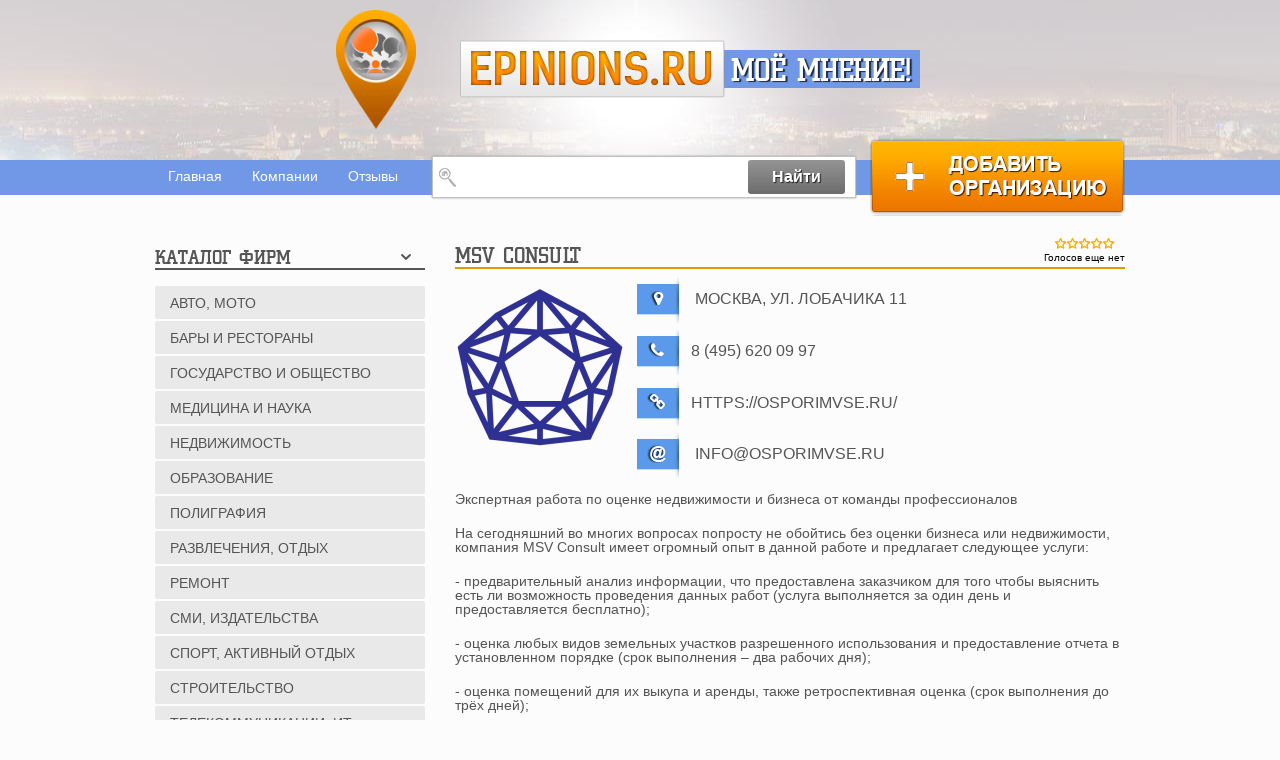

--- FILE ---
content_type: text/html; charset=utf-8
request_url: https://epinions.ru/msv-consult
body_size: 31653
content:
<!DOCTYPE html PUBLIC "-//W3C//DTD XHTML+RDFa 1.0//EN"
  "http://www.w3.org/MarkUp/DTD/xhtml-rdfa-1.dtd">
<html xmlns="http://www.w3.org/1999/xhtml" xml:lang="ru" version="XHTML+RDFa 1.0" dir="ltr">

<head>
  <meta http-equiv="Content-Type" content="text/html; charset=utf-8" />
<link rel="shortcut icon" href="https://epinions.ru/sites/default/files/fav_1.ico" type="image/vnd.microsoft.icon" />
<meta name="description" content="Ваше мнение о MSV Consult. MSV Consult - отзывы клиентов, сотрудников, партнеров компании. Москва, ул. Лобачика 11" />
<meta name="keywords" content="мнение о MSV Consult, отзывы о MSV Consult, оставить отзыв о MSV Consult, написать отзыв о MSV Consult, отзывы о MSV Consult, претензии к MSV Consult" />
<link rel="canonical" href="https://epinions.ru/msv-consult" />
  <title>Жалобы и отзывы о компании MSV Consult Москва, ул. Лобачика 11</title>
  <meta name="viewport" content="width=device-width" />
  <link type="text/css" rel="stylesheet" href="https://epinions.ru/sites/default/files/css/css_pYYlBnKBvYp8hMGNhAn02a6iK6zZ_UhQqxyOtJEETM4.css" media="all" />
<link type="text/css" rel="stylesheet" href="https://epinions.ru/sites/default/files/css/css_DwjnlylUDqQWE7MvuLrnILqk5EQyyG4mUJZYqF8TTlQ.css" media="all" />

<!--[if lte IE 8]>
<link type="text/css" rel="stylesheet" href="https://epinions.ru/sites/default/files/css/css_GUv1ctC79RfRdvDN3tluWEwbggwwbt9GvdXZObouJNM.css" media="all" />
<![endif]-->
<link type="text/css" rel="stylesheet" href="https://epinions.ru/sites/default/files/css/css_qyU8bSX4s09DJNolA9dGKMJnrPK-fwc2LWZd_Yh2EAo.css" media="all" />
  <script type="text/javascript" src="https://epinions.ru/sites/default/files/js/js_zS-CmNFGyegtLYJmqFRpxQvvQrfPIFrOMq_3T3C8sZE.js"></script>
<script type="text/javascript" src="https://epinions.ru/sites/default/files/js/js_-jenMcWHoY-_YofME9QdfIdN78Hvtfo2npip2cxdObU.js"></script>
<script type="text/javascript">
<!--//--><![CDATA[//><!--
L_ROOT_URL = "/sites/all/libraries/leaflet/";
//--><!]]>
</script>
<script type="text/javascript" src="https://epinions.ru/sites/default/files/js/js_6CZW99vVz3onhoKDylsu6ZHRmO8U_dRQpKr1ac68Owk.js"></script>
<script type="text/javascript" src="https://epinions.ru/sites/default/files/js/js_R9UbiVw2xuTUI0GZoaqMDOdX0lrZtgX-ono8RVOUEVc.js"></script>
<script type="text/javascript" src="https://epinions.ru/sites/default/files/js/js_2FEPKBFjgKa4KwKI5cuXXRToQgycanLtq9LmYuczmc4.js"></script>
<script type="text/javascript">
<!--//--><![CDATA[//><!--
L.Icon.Default.imagePath = "/sites/all/libraries/leaflet/images/";
//--><!]]>
</script>
<script type="text/javascript" src="https://epinions.ru/sites/default/files/js/js_iE7MIGJpUQV3SqKCTdJ8LEopjw6X0WAQ3AMbRNXT9zM.js"></script>
<script type="text/javascript" src="https://epinions.ru/sites/default/files/js/js_kb57tv1NBRDWwSA558doCnMrv_rOGfFRV9FaGJnclrs.js"></script>
<script type="text/javascript">
<!--//--><![CDATA[//><!--
jQuery.extend(Drupal.settings, {"basePath":"\/","pathPrefix":"","ajaxPageState":{"theme":"dewdori","theme_token":"HEkaT1eQLUP5_TrnI371XJKghLJMNJV1Vt9c_f2Zyn4","jquery_version":"1.7","js":{"sites\/all\/modules\/views_infinite_scroll\/views-infinite-scroll.js":1,"modules\/statistics\/statistics.js":1,"sites\/all\/modules\/jquery_update\/replace\/jquery\/1.7\/jquery.min.js":1,"misc\/jquery-extend-3.4.0.js":1,"misc\/jquery-html-prefilter-3.5.0-backport.js":1,"misc\/jquery.once.js":1,"misc\/drupal.js":1,"sites\/all\/modules\/jquery_update\/replace\/ui\/external\/jquery.cookie.js":1,"sites\/all\/modules\/jquery_update\/replace\/misc\/jquery.form.min.js":1,"0":1,"sites\/all\/libraries\/leaflet\/leaflet.js":1,"misc\/ajax.js":1,"sites\/all\/modules\/jquery_update\/js\/jquery_update.js":1,"sites\/all\/modules\/admin_menu\/admin_devel\/admin_devel.js":1,"misc\/tabledrag.js":1,"public:\/\/languages\/ru_VVYb2LUB9kbK-5xR9FgW8z4u4RXRiyPrNtpasaZG4cg.js":1,"sites\/all\/libraries\/colorbox\/jquery.colorbox-min.js":1,"sites\/all\/modules\/colorbox\/js\/colorbox.js":1,"sites\/all\/modules\/colorbox\/styles\/default\/colorbox_style.js":1,"sites\/all\/modules\/colorbox\/js\/colorbox_load.js":1,"sites\/all\/modules\/captcha\/captcha.js":1,"sites\/all\/modules\/better_exposed_filters\/better_exposed_filters.js":1,"misc\/progress.js":1,"sites\/all\/modules\/fivestar\/js\/fivestar.ajax.js":1,"sites\/all\/modules\/fivestar\/js\/fivestar.js":1,"sites\/all\/modules\/leaflet\/leaflet.drupal.js":1,"1":1,"sites\/all\/modules\/views\/js\/base.js":1,"sites\/all\/modules\/views\/js\/ajax_view.js":1,"sites\/all\/modules\/views_refresh\/views_refresh.js":1,"misc\/textarea.js":1,"modules\/filter\/filter.js":1,"sites\/all\/modules\/multiupload_filefield_widget\/mfw.js":1,"modules\/file\/file.js":1,"sites\/all\/modules\/ajax_comments\/ajax_comments.js":1,"sites\/all\/themes\/dewdori\/js\/jquery.jcarousel.min.js":1,"sites\/all\/themes\/dewdori\/js\/popup.js":1},"css":{"sites\/all\/modules\/geofield_ymap\/geofield_ymap.css":1,"sites\/all\/modules\/ckeditor\/css\/ckeditor.css":1,"sites\/all\/modules\/colorbox\/styles\/default\/colorbox_style.css":1,"sites\/all\/modules\/leaflet\/leaflet_extras.css":1,"sites\/all\/libraries\/leaflet\/leaflet.css":1,"sites\/all\/libraries\/leaflet\/leaflet.ie.css":1,"sites\/all\/themes\/dewdori\/css\/animate.css":1,"sites\/all\/themes\/dewdori\/css\/styles.css":1}},"colorbox":{"opacity":"0.85","current":"{current} \u0438\u0437 {total}","previous":"\u00ab \u041f\u0440\u0435\u0434\u044b\u0434\u0443\u0449\u0438\u0439","next":"\u0421\u043b\u0435\u0434\u0443\u044e\u0449\u0438\u0439 \u00bb","close":"\u0417\u0430\u043a\u0440\u044b\u0442\u044c","maxWidth":"98%","maxHeight":"98%","fixed":true,"mobiledetect":true,"mobiledevicewidth":"480px","specificPagesDefaultValue":"admin*\nimagebrowser*\nimg_assist*\nimce*\nnode\/add\/*\nnode\/*\/edit\nprint\/*\nprintpdf\/*\nsystem\/ajax\nsystem\/ajax\/*"},"better_exposed_filters":{"datepicker":false,"slider":false,"settings":[],"autosubmit":false,"views":{"comments_node":{"displays":{"block_1":{"filters":[]}}}}},"urlIsAjaxTrusted":{"\/search-company":true,"\/system\/ajax":true,"\/msv-consult":true,"\/views\/ajax":true,"\/file\/ajax\/field_comment_img\/und\/form-iIf9TllXiCwY9FBeZfeTyYIWgzCvXBoT1FXyg4ZXxtk":true},"ajax":{"edit-vote--2":{"callback":"fivestar_ajax_submit","event":"change","url":"\/system\/ajax","submit":{"_triggering_element_name":"vote"}},"edit-field-comment-img-und-0-upload-button":{"wrapper":"edit-field-comment-img-und-ajax-wrapper","effect":"fade","progress":{"type":"throbber","message":null},"event":"mousedown","keypress":true,"prevent":"click","url":"\/file\/ajax\/field_comment_img\/und\/form-iIf9TllXiCwY9FBeZfeTyYIWgzCvXBoT1FXyg4ZXxtk","submit":{"_triggering_element_name":"field_comment_img_und_0_upload_button","_triggering_element_value":"\u0417\u0430\u043a\u0430\u0447\u0430\u0442\u044c"}},"edit-ajax-comments-reply-form-2844-0-0":{"callback":"ajax_comments_submit_js","wrapper":"ajax-comments-reply-form-2844-0-0","method":"replaceWith","effect":"fade","event":"mousedown","keypress":true,"prevent":"click","url":"\/system\/ajax","submit":{"_triggering_element_name":"op","_triggering_element_value":"\u0414\u043e\u0431\u0430\u0432\u0438\u0442\u044c"}}},"leaflet":[{"mapId":"leaflet-map-1906340371","map":{"label":"OSM Mapnik","description":"Leaflet default map.","settings":{"zoomDefault":10,"minZoom":1,"maxZoom":18,"dragging":true,"touchZoom":true,"scrollWheelZoom":1,"doubleClickZoom":true,"zoomControl":true,"attributionControl":true,"trackResize":true,"fadeAnimation":true,"zoomAnimation":true,"closePopupOnClick":true},"layers":{"earth":{"urlTemplate":"\/\/{s}.tile.openstreetmap.org\/{z}\/{x}\/{y}.png","options":{"attribution":"OSM Mapnik"}}}},"features":[{"type":"point","lat":55.788355899999999,"lon":37.662435700000003}]}],"views_infinite_scroll":{"img_path":"https:\/\/epinions.ru\/sites\/all\/modules\/views_infinite_scroll\/images\/ajax-loader.gif","scroll_threshold":200},"views":{"ajax_path":"\/views\/ajax","ajaxViews":{"views_dom_id:dbbb5c83fd0c6282698e3b6e5a72e754":{"view_name":"comments_node","view_display_id":"block_1","view_args":"2844","view_path":"node\/2844","view_base_path":null,"view_dom_id":"dbbb5c83fd0c6282698e3b6e5a72e754","pager_element":0}}},"viewsRefresh":{"dbbb5c83fd0c6282698e3b6e5a72e754":""},"ckeditor":{"input_formats":{"filtered_html":{"customConfig":"\/sites\/all\/modules\/ckeditor\/ckeditor.config.js?","defaultLanguage":"en","toolbar":"[\n    [\u0027Bold\u0027,\u0027Italic\u0027,\u0027-\u0027,\u0027NumberedList\u0027,\u0027BulletedList\u0027,\u0027-\u0027,\u0027IMCE\u0027,\u0027Underline\u0027]\n]","enterMode":1,"shiftEnterMode":2,"toolbarStartupExpanded":true,"width":"100%","skin":"moono","format_tags":"p;div;pre;address;h1;h2;h3;h4;h5;h6","show_toggle":"t","default":"t","ss":"2","loadPlugins":{"drupalbreaks":{"name":"drupalbreaks","desc":"Plugin for inserting Drupal teaser and page breaks.","path":"\/sites\/all\/modules\/ckeditor\/plugins\/drupalbreaks\/","buttons":{"DrupalBreak":{"label":"DrupalBreak","icon":"images\/drupalbreak.png"}},"default":"t"}},"entities":false,"entities_greek":false,"entities_latin":false,"scayt_autoStartup":false,"filebrowserBrowseUrl":"\/imce?app=ckeditor%7Csendto%40ckeditor_imceSendTo%7C","js_conf":{"basicEntities":false,"entities_greek":false,"entities_latin":false,"entities_additional":"\u0027\u0027"},"stylesCombo_stylesSet":"drupal:\/sites\/all\/modules\/ckeditor\/ckeditor.styles.js","contentsCss":["\/sites\/all\/modules\/ckeditor\/css\/ckeditor.css?t6ado8","\/sites\/all\/libraries\/ckeditor\/contents.css?t6ado8"]},"full_html":{"customConfig":"\/sites\/all\/modules\/ckeditor\/ckeditor.config.js?","defaultLanguage":"en","toolbar":"[\n    [\u0027Source\u0027],\n    [\u0027Cut\u0027,\u0027Copy\u0027,\u0027Paste\u0027,\u0027PasteText\u0027,\u0027PasteFromWord\u0027,\u0027-\u0027,\u0027SpellChecker\u0027,\u0027Scayt\u0027],\n    [\u0027Undo\u0027,\u0027Redo\u0027,\u0027Find\u0027,\u0027Replace\u0027,\u0027-\u0027,\u0027SelectAll\u0027,\u0027RemoveFormat\u0027],\n    [\u0027Image\u0027,\u0027Flash\u0027,\u0027Table\u0027,\u0027HorizontalRule\u0027,\u0027Smiley\u0027,\u0027SpecialChar\u0027,\u0027Iframe\u0027],\n    \u0027\/\u0027,\n    [\u0027Bold\u0027,\u0027Italic\u0027,\u0027Underline\u0027,\u0027Strike\u0027,\u0027-\u0027,\u0027Subscript\u0027,\u0027Superscript\u0027],\n    [\u0027NumberedList\u0027,\u0027BulletedList\u0027,\u0027-\u0027,\u0027Outdent\u0027,\u0027Indent\u0027,\u0027Blockquote\u0027,\u0027CreateDiv\u0027],\n    [\u0027JustifyLeft\u0027,\u0027JustifyCenter\u0027,\u0027JustifyRight\u0027,\u0027JustifyBlock\u0027,\u0027-\u0027,\u0027BidiRtl\u0027,\u0027BidiLtr\u0027],\n    [\u0027Link\u0027,\u0027Unlink\u0027,\u0027Anchor\u0027,\u0027Linkit\u0027,\u0027LinkToNode\u0027,\u0027LinkToMenu\u0027],\n    \u0027\/\u0027,\n    [\u0027Format\u0027,\u0027Font\u0027,\u0027FontSize\u0027],\n    [\u0027TextColor\u0027,\u0027BGColor\u0027],\n    [\u0027Maximize\u0027,\u0027ShowBlocks\u0027],\n    [\u0027DrupalBreak\u0027,\u0027DrupalPageBreak\u0027]\n]","enterMode":1,"shiftEnterMode":2,"toolbarStartupExpanded":true,"width":"100%","skin":"moono","format_tags":"p;div;pre;address;h1;h2;h3;h4;h5;h6","show_toggle":"t","default":"t","extraAllowedContent":"iframe[*]","ss":"2","loadPlugins":{"drupalbreaks":{"name":"drupalbreaks","desc":"Plugin for inserting Drupal teaser and page breaks.","path":"\/sites\/all\/modules\/ckeditor\/plugins\/drupalbreaks\/","buttons":{"DrupalBreak":{"label":"DrupalBreak","icon":"images\/drupalbreak.png"}},"default":"t"}},"entities":false,"entities_greek":false,"entities_latin":false,"scayt_autoStartup":false,"filebrowserBrowseUrl":"\/imce?app=ckeditor%7Csendto%40ckeditor_imceSendTo%7C","js_conf":{"basicEntities":false,"entities_greek":false,"entities_latin":false,"entities_additional":"\u0027\u0027"},"stylesCombo_stylesSet":"drupal:\/sites\/all\/modules\/ckeditor\/ckeditor.styles.js","contentsCss":["\/sites\/all\/modules\/ckeditor\/css\/ckeditor.css?t6ado8","\/sites\/all\/libraries\/ckeditor\/contents.css?t6ado8"]}},"plugins":[],"textarea_default_format":{"edit-comment-body-und-0-value":"comm"}},"tableDrag":{"edit-field-comment-img-und-table":{"edit-field-comment-img-und-weight":[{"target":"edit-field-comment-img-und-weight","source":"edit-field-comment-img-und-weight","relationship":"sibling","action":"order","hidden":true,"limit":0}]}},"mfw":{"elements":{"#edit-field-comment-img-und-0-upload":"png,gif,jpg,jpeg"}},"statistics":{"data":{"nid":"2844"},"url":"\/modules\/statistics\/statistics.php"}});
//--><!]]>
</script>
</head>
<body class="html not-front not-logged-in no-sidebars page-node page-node- page-node-2844 node-type-company" >
    <header>
    <div class="wrapper">
        <div class="logo"><a href="/" id="logo"><img src="/sites/all/themes/dewdori/img/logo_pointer.png" alt="" /></a></div>
        <div class="slogan">
            <span class="epinions_ru"><a href="/" id="logo">epinions.ru</a></span>
            <span class="my_opinion">Моё мнение!</span>
        </div>
    </div>
</header>
<nav class="navbar"><div class="wrapper">    <div id="block-menu-block-1" class="block block-menu-block" >
                    <ul class="menu"><li class="first leaf menu-mlid-1828"><a href="/" title="Главная">Главная</a></li>
<li class="leaf menu-mlid-3528"><a href="/firm" title="Компании">Компании</a></li>
<li class="last leaf menu-mlid-2840"><a href="/reviews" title="">Отзывы</a></li>
</ul>    </div><div id="block-views-exp-search-page" class="block block-views" >
                    <form action="/search-company" method="get" id="views-exposed-form-search-page" accept-charset="UTF-8"><div><div class="views-exposed-form">
  <div class="views-exposed-widgets clearfix">
          <div id="edit-s-wrapper" class="views-exposed-widget views-widget-filter-combine">
                        <div class="views-widget">
          <div class="form-item form-type-textfield form-item-s">
 <input type="text" id="edit-s" name="s" value="" size="30" maxlength="128" class="form-text required error" />
</div>
        </div>
              </div>
                    <div class="views-exposed-widget views-submit-button">
      <input type="submit" id="edit-submit-search" name="" value="Найти" class="form-submit" />    </div>
      </div>
</div>
</div></form>    </div><div id="block-block-3" class="block block-block" >
                    <a class="add_organization" href="/addcompany">Добавить организацию</a>    </div></div></nav>    <div class="wrapper">
    	<div class="container"  id="container-left">
    		<div class="entry">
    			<div class="ins-entry">
    				<div class="header"><h1>MSV Consult</h1></div>    <div id="node-2844" class="node node-company">
<form class="fivestar-widget" action="/msv-consult" method="post" id="fivestar-custom-widget" accept-charset="UTF-8"><div><div  class="clearfix fivestar-average-text fivestar-average-stars fivestar-form-item fivestar-basic"><div class="form-item form-type-fivestar form-item-vote">
 <div class="form-item form-type-select form-item-vote">
 <select id="edit-vote--2" name="vote" class="form-select"><option value="-">Выберите оценку</option><option value="20">Give MSV Consult 1/5</option><option value="40">Give MSV Consult 2/5</option><option value="60">Give MSV Consult 3/5</option><option value="80">Give MSV Consult 4/5</option><option value="100">Give MSV Consult 5/5</option></select>
<div class="description"><div class="fivestar-summary fivestar-summary-average-count"><span class="empty">Голосов еще нет</span></div></div>
</div>

</div>
</div><input class="fivestar-submit form-submit" type="submit" id="edit-fivestar-submit" name="op" value="Рейтинг" /><input type="hidden" name="form_build_id" value="form-pwOc_UM37LGZS71Au_KSUlWSoChTBD_iCghATNAGU6g" />
<input type="hidden" name="form_id" value="fivestar_custom_widget" />
</div></form><div class="info_block"><div class="logo_company"><a href="https://epinions.ru/sites/default/files/photo.png" title="MSV Consult" class="colorbox" data-colorbox-gallery="gallery-node-2844-1TJiqbTcC-g" data-cbox-img-attrs="{&quot;title&quot;: &quot;MSV Consult&quot;, &quot;alt&quot;: &quot;MSV Consult&quot;}"><img src="https://epinions.ru/sites/default/files/styles/company-node/public/photo.png?itok=Dc2XEHFa" width="170" height="170" alt="MSV Consult" title="MSV Consult" /></a></div><div class="info"><p>
    <img src="/sites/all/themes/dewdori/img/ico_pointer.png" alt="" /> Москва, ул. Лобачика 11</p><p>
    <img src="/sites/all/themes/dewdori/img/ico_phone.png" alt="" />8 (495) 620 09 97</p><p>
    <img src="/sites/all/themes/dewdori/img/ico_site.png" alt="" />https://osporimvse.ru/</p><p>
    <img src="/sites/all/themes/dewdori/img/ico_mail.png" alt="" /><a href="mailto: info@osporimvse.ru"> info@osporimvse.ru</a></p></div></div><div class="field field-name-body field-type-text-with-summary field-label-hidden">
            <p>Экспертная работа по оценке недвижимости и бизнеса от команды профессионалов</p>
<p>На сегодняшний во многих вопросах попросту не обойтись без оценки бизнеса или недвижимости, компания MSV Consult имеет огромный опыт в данной работе и предлагает следующее услуги:</p>
<p>- предварительный анализ информации, что предоставлена заказчиком для того чтобы выяснить есть ли возможность проведения данных работ (услуга выполняется за один день и предоставляется бесплатно);</p>
<p>- оценка любых видов земельных участков разрешенного использования и предоставление отчета в установленном порядке (срок выполнения – два рабочих дня);</p>
<p>- оценка помещений для их выкупа и аренды, также ретроспективная оценка (срок выполнения до трёх дней);</p>
<p>- оценка различных видов объектов с разным целевым предназначением (работы выполняются от четырех дней);</p>
<p>- оценка квартиры и недвижимого имущества, а также экспертная оценка машин, инвентаря и остальных видов движимого имущества.</p>
    </div>
<div class="field field-name-field-geo-adres field-type-geofield field-label-hidden">
            <div id="leaflet-map-1906340371" style="height: 250px"></div>
    </div>
</div>
<div id="comments" class="opinion_about_company">
            <div class="header">
            <h2>Отзывы о MSV Consult</h2>
            <a href="#comment-form">добавить отзыв</a>
        </div>
        <div class="view view-comments-node view-id-comments_node view-display-id-block_1 block-opinions view-dom-id-dbbb5c83fd0c6282698e3b6e5a72e754">
        
  
  
  
      <ul class="pager pager--infinite-scroll pager--infinite-scroll-auto">
  <li class="pager__item">
      </li>
</ul>
  
  
  
  
  
</div></div>
<div id="comment-form">
<form class="comment-form user-info-from-cookie ajax-comments-reply-form-2844-0-0 ajax-comments-form-add" id="ajax-comments-reply-form-2844-0-0" enctype="multipart/form-data" action="/msv-consult" method="post" accept-charset="UTF-8"><div><input type="hidden" name="form_build_id" value="form-iIf9TllXiCwY9FBeZfeTyYIWgzCvXBoT1FXyg4ZXxtk" />
<input type="hidden" name="form_id" value="comment_node_company_form" />
<div class="left_f"><div id="edit-from" class="form-item form-type-item">
 <h4>Добавить отзыв</h4>
</div>
<div class="form-item form-type-textfield form-item-name">
  <label for="edit-name">Ваше имя <span class="form-required" title="Это поле обязательно для заполнения.">*</span></label>
 <input placeholder="Гость" type="text" id="edit-name" name="name" value="" size="30" maxlength="60" class="form-text required" />
</div>
<div class="form-item form-type-textfield form-item-mail">
  <label for="edit-mail">E-mail <span class="form-required" title="Это поле обязательно для заполнения.">*</span></label>
 <input placeholder="E-mail" type="text" id="edit-mail" name="mail" value="" size="30" maxlength="64" class="form-text required" />
</div>
<div class="captcha"><input type="hidden" name="captcha_sid" value="14033003" />
<input type="hidden" name="captcha_token" value="16c2947f5b26cced5906ccbe5025a1a9" />
<div class="form-item form-type-textfield form-item-captcha-response">
 <span class="field-prefix">9 + 5 = </span> <input type="text" id="edit-captcha-response" name="captcha_response" value="" size="4" maxlength="2" class="form-text required" />
</div>
</div></div><div class="right_f"><div class="field-type-list-text field-name-field-status field-widget-options-buttons form-wrapper" id="edit-field-status"><div class="form-item form-type-radios form-item-field-status-und">
 <div id="edit-field-status-und" class="form-radios"><div class="form-item form-type-radio form-item-field-status-und">
 <input type="radio" id="edit-field-status-und-good" name="field_status[und]" value="good" checked="checked" class="form-radio" />  <label class="option" for="edit-field-status-und-good">Положительный </label>

</div>
<div class="form-item form-type-radio form-item-field-status-und">
 <input type="radio" id="edit-field-status-und-bad" name="field_status[und]" value="bad" class="form-radio" />  <label class="option" for="edit-field-status-und-bad">Отрицательный </label>

</div>
</div>
</div>
</div><div class="field-type-text-long field-name-comment-body field-widget-text-textarea form-wrapper" id="edit-comment-body"><div id="comment-body-add-more-wrapper"><div class="text-format-wrapper"><div class="form-item form-type-textarea form-item-comment-body-und-0-value">
  <label for="edit-comment-body-und-0-value">Отзыв <span class="form-required" title="Это поле обязательно для заполнения.">*</span></label>
 <div class="form-textarea-wrapper resizable"><textarea class="text-full form-textarea required" id="edit-comment-body-und-0-value" name="comment_body[und][0][value]" cols="60" rows="11"></textarea></div>
</div>
<div class="filter-wrapper form-wrapper" id="edit-comment-body-und-0-format"></div></div>
</div></div></div><div class="comment_botton"><div class="field-type-image field-name-field-comment-img field-widget-image-miw form-wrapper" id="edit-field-comment-img"><div id="edit-field-comment-img-und-ajax-wrapper"><fieldset id="edit-field-comment-img-und" class="form-wrapper"><legend><span class="fieldset-legend">Изображение</span></legend><div class="fieldset-wrapper"><div class="form-item form-type-mfw-managed-file form-item-field-comment-img-und-0">
  <label for="edit-field-comment-img-und-0-upload">Добавить изображение </label>
 <div class="image-widget form-managed-file clearfix"><div class="image-widget-data"><input multiple="multiple" type="file" id="edit-field-comment-img-und-0-upload" name="files[field_comment_img_und_0][]" size="22" class="form-file" /><input type="submit" id="edit-field-comment-img-und-0-upload-button" name="field_comment_img_und_0_upload_button" value="Закачать" class="form-submit" /><input type="hidden" name="field_comment_img[und][0][_weight]" value="0" />
<input type="hidden" name="field_comment_img[und][0][fid]" value="0" />
<input type="hidden" name="field_comment_img[und][0][display]" value="1" />
</div></div>
<div class="description">Максимальный размер файла: <strong>300 КБ</strong>.<br />Разрешённые типы файлов: <strong>png gif jpg jpeg</strong>.</div>
</div>
</div></fieldset>
</div></div><div class="form-actions form-wrapper" id="edit-actions"><input type="submit" id="edit-ajax-comments-reply-form-2844-0-0" name="op" value="Добавить" class="form-submit" /></div></div></div></form></div>    			</div>
    		</div>
    		<div class="left-column">    <section id="block-menu-menu-category" class="block block-menu" >
                <div class="header_small"><h3>Каталог фирм</h3><span></span></div>
                    <div class="content-block">
        <ul class="menu"><li class="first leaf"><a href="/avto-moto" title="Авто, мото">Авто, мото</a><span></span></li>
<li class="leaf"><a href="/bary-i-restorany" title="Бары и рестораны">Бары и рестораны</a><span></span></li>
<li class="leaf"><a href="/gosudarstvo-i-obshchestvo" title="Государство и общество">Государство и общество</a><span></span></li>
<li class="leaf"><a href="/medicina-i-nauka" title="Медицина и наука">Медицина и наука</a><span></span></li>
<li class="leaf"><a href="/nedvizhimost" title="Недвижимость">Недвижимость</a><span></span></li>
<li class="leaf"><a href="/obrazovanie" title="Образование">Образование</a><span></span></li>
<li class="leaf"><a href="/poligrafiya" title="Полиграфия">Полиграфия</a><span></span></li>
<li class="leaf"><a href="/razvlecheniya-otdyh" title="Развлечения, отдых">Развлечения, отдых</a><span></span></li>
<li class="leaf"><a href="/remont" title="Ремонт">Ремонт</a><span></span></li>
<li class="leaf"><a href="/smi-izdatelstva" title="СМИ, издательства">СМИ, издательства</a><span></span></li>
<li class="leaf"><a href="/sport-aktivnyy-otdyh" title="Спорт, активный отдых">Спорт, активный отдых</a><span></span></li>
<li class="leaf"><a href="/stroitelstvo" title="Строительство">Строительство</a><span></span></li>
<li class="leaf"><a href="/telekommunikacii-it" title="Телекоммуникации, ИТ">Телекоммуникации, ИТ</a><span></span></li>
<li class="leaf"><a href="/torgovlya" title="Торговля">Торговля</a><span></span></li>
<li class="leaf"><a href="/transport" title="Транспорт">Транспорт</a><span></span></li>
<li class="leaf"><a href="/turizm" title="Туризм">Туризм</a><span></span></li>
<li class="leaf"><a href="/uslugi" title="Услуги">Услуги</a><span></span></li>
<li class="leaf"><a href="/promyshlennost-i-proizvodstvo" title="Промышленность и производство">Промышленность и производство</a><span></span></li>
<li class="leaf"><a href="/finansy-strahovanie" title="Финансы, страхование">Финансы, страхование</a><span></span></li>
<li class="last leaf"><a href="/shopping" title="Шоппинг">Шоппинг</a><span></span></li>
</ul>        </div>
    </section></div>        </div>
    </div>
<div class="outfooter"><div class="wrapper">        <ul class="menu"><li class="first leaf menu-mlid-2850"><a href="/avto-moto" title="Авто, мото">Авто, мото</a><span></span></li>
<li class="leaf menu-mlid-2865"><a href="/bary-i-restorany" title="Бары и рестораны">Бары и рестораны</a><span></span></li>
<li class="leaf menu-mlid-2870"><a href="/gosudarstvo-i-obshchestvo" title="Государство и общество">Государство и общество</a><span></span></li>
<li class="leaf menu-mlid-2944"><a href="/medicina-i-nauka" title="Медицина и наука">Медицина и наука</a><span></span></li>
<li class="leaf menu-mlid-2956"><a href="/nedvizhimost" title="Недвижимость">Недвижимость</a><span></span></li>
<li class="leaf menu-mlid-2971"><a href="/obrazovanie" title="Образование">Образование</a><span></span></li>
<li class="leaf menu-mlid-2978"><a href="/poligrafiya" title="Полиграфия">Полиграфия</a><span></span></li>
<li class="leaf menu-mlid-2990"><a href="/razvlecheniya-otdyh" title="Развлечения, отдых">Развлечения, отдых</a><span></span></li>
<li class="leaf menu-mlid-3005"><a href="/remont" title="Ремонт">Ремонт</a><span></span></li>
<li class="leaf menu-mlid-3051"><a href="/smi-izdatelstva" title="СМИ, издательства">СМИ, издательства</a><span></span></li>
<li class="leaf menu-mlid-3061"><a href="/sport-aktivnyy-otdyh" title="Спорт, активный отдых">Спорт, активный отдых</a><span></span></li>
<li class="leaf menu-mlid-3081"><a href="/stroitelstvo" title="Строительство">Строительство</a><span></span></li>
<li class="leaf menu-mlid-3099"><a href="/telekommunikacii-it" title="Телекоммуникации, ИТ">Телекоммуникации, ИТ</a><span></span></li>
<li class="leaf menu-mlid-3111"><a href="/torgovlya" title="Торговля">Торговля</a><span></span></li>
<li class="leaf menu-mlid-3128"><a href="/transport" title="Транспорт">Транспорт</a><span></span></li>
<li class="leaf menu-mlid-3138"><a href="/turizm" title="Туризм">Туризм</a><span></span></li>
<li class="leaf menu-mlid-3145"><a href="/uslugi" title="Услуги">Услуги</a><span></span></li>
<li class="leaf menu-mlid-3176"><a href="/promyshlennost-i-proizvodstvo" title="Промышленность и производство">Промышленность и производство</a><span></span></li>
<li class="leaf menu-mlid-3196"><a href="/finansy-strahovanie" title="Финансы, страхование">Финансы, страхование</a><span></span></li>
<li class="last leaf menu-mlid-3202"><a href="/shopping" title="Шоппинг">Шоппинг</a><span></span></li>
</ul></div></div><footer><div class="wrapper"><div class="f_logo"><a href="/"><img src="/sites/all/themes/dewdori/img/logo_footer.png" alt="" /></a></div><div class="copyright">        <a href="/addcompany" class="add_organization"></a>
<p>Copyright &copy; 2026 <a href="/">epinions.ru</a></p>
<p>Копирование материалов сайта только с разрешения правообладателя.</p><ul class="menu"><li class="first leaf menu-mlid-3477"><a href="/" title="Главная">Главная</a></li>
<li class="leaf menu-mlid-3478"><a href="/firm" title="Компании">Компании</a></li>
<li class="leaf menu-mlid-3479"><a href="/reviews" title="Отзывы">Отзывы</a></li>
<li class="leaf menu-mlid-5029"><a href="/obratnaya-svyaz" title="">Обратная связь</a></li>
<li class="last leaf menu-mlid-3481"><a href="/sitemap.xml" title="Карта сайта">Карта сайта</a></li>
</ul></div></div></footer>

  <script type="text/javascript" src="https://epinions.ru/sites/default/files/js/js_BfbqhmFEwmblwA-YEWAC89ldwW3rQVS-VtnH66m1ZTw.js"></script>
</body>
</html>
